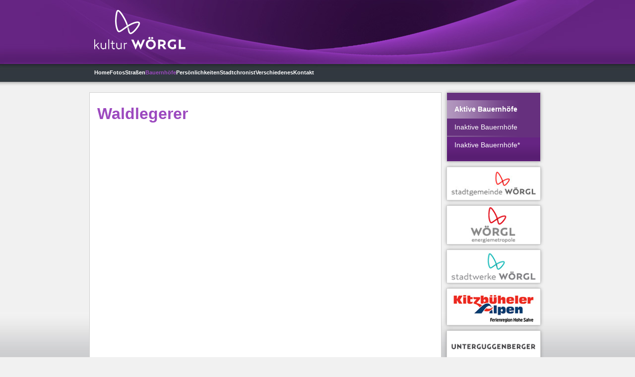

--- FILE ---
content_type: text/html; charset=utf-8
request_url: https://heimat.woergl.at/bauernhoefe/aktive-bauernhoefe/waldlegerer
body_size: 12271
content:
<!DOCTYPE html>
<html lang="de-de" dir="ltr">
    <head>
        <meta name="viewport" content="width=device-width, initial-scale=1">
        <link rel="icon" href="/images/favicon-2023.png" sizes="any">
                <link rel="apple-touch-icon" href="/templates/yootheme/packages/theme-joomla/assets/images/apple-touch-icon.png">
        <meta charset="utf-8">
	<meta name="author" content="franz">
	<meta name="generator" content="Joomla! - Open Source Content Management">
	<title>Waldlegerer – Heimat Wörgl</title>
	<link href="/media/system/css/joomla-fontawesome.min.css?ver=4.4.9" rel="preload" as="style" onload="this.onload=null;this.rel='stylesheet'">
	<link href="/favicon.ico" rel="icon" type="image/vnd.microsoft.icon">
<link href="/media/vendor/joomla-custom-elements/css/joomla-alert.min.css?0.2.0" rel="stylesheet" />
	<link href="/templates/yootheme/css/theme.11.css?1727863599" rel="stylesheet" />
	<link href="/templates/yootheme/css/custom.css?4.4.9" rel="stylesheet" />
<script type="application/json" class="joomla-script-options new">{"joomla.jtext":{"ERROR":"Fehler","MESSAGE":"Nachricht","NOTICE":"Hinweis","WARNING":"Warnung","JCLOSE":"Schlie\u00dfen","JOK":"OK","JOPEN":"\u00d6ffnen"},"system.paths":{"root":"","rootFull":"https:\/\/heimat.woergl.at\/","base":"","baseFull":"https:\/\/heimat.woergl.at\/"},"csrf.token":"4d502f9c930dbed1313c679bd9c5c3eb"}</script>
	<script src="/media/system/js/core.min.js?576eb51da909dcf692c98643faa6fc89629ead18"></script>
	<script src="/media/system/js/messages-es5.min.js?44e3f60beada646706be6569e75b36f7cf293bf9" nomodule defer></script>
	<script src="/media/system/js/messages.min.js?7425e8d1cb9e4f061d5e30271d6d99b085344117" type="module"></script>
	<script src="/media/com_widgetkit/js/maps.js" defer></script>
	<script src="/templates/yootheme/packages/theme-analytics/app/analytics.min.js?4.4.9" defer></script>
	<script src="/templates/yootheme/vendor/assets/uikit/dist/js/uikit.min.js?4.4.9"></script>
	<script src="/templates/yootheme/vendor/assets/uikit/dist/js/uikit-icons-fuse.min.js?4.4.9"></script>
	<script src="/templates/yootheme/js/theme.js?4.4.9"></script>
	<script>document.addEventListener('DOMContentLoaded', function() {
            Array.prototype.slice.call(document.querySelectorAll('a span[id^="cloak"]')).forEach(function(span) {
                span.innerText = span.textContent;
            });
        });</script>
	<script>window.yootheme ||= {}; var $theme = yootheme.theme = {"i18n":{"close":{"label":"Close"},"totop":{"label":"Back to top"},"marker":{"label":"Open"},"navbarToggleIcon":{"label":"Open menu"},"paginationPrevious":{"label":"Previous page"},"paginationNext":{"label":"Next page"},"searchIcon":{"toggle":"Open Search","submit":"Submit Search"},"slider":{"next":"Next slide","previous":"Previous slide","slideX":"Slide %s","slideLabel":"%s of %s"},"slideshow":{"next":"Next slide","previous":"Previous slide","slideX":"Slide %s","slideLabel":"%s of %s"},"lightboxPanel":{"next":"Next slide","previous":"Previous slide","slideLabel":"%s of %s","close":"Close"}},"google_analytics":"UA-79165918-1","google_analytics_anonymize":"1"};</script>

    </head>
    <body class="">

        <div class="uk-hidden-visually uk-notification uk-notification-top-left uk-width-auto">
            <div class="uk-notification-message">
                <a href="#tm-main">Skip to main content</a>
            </div>
        </div>

                <div class="tm-page-container uk-clearfix">

            
            
        
                


<header class="tm-header-mobile uk-hidden@m">


    
        <div class="uk-navbar-container">

            <div class="uk-container uk-container-expand">
                <nav class="uk-navbar" uk-navbar="{&quot;align&quot;:&quot;left&quot;,&quot;container&quot;:&quot;.tm-header-mobile&quot;,&quot;boundary&quot;:&quot;.tm-header-mobile .uk-navbar-container&quot;}">

                                        <div class="uk-navbar-left">

                                                    <a href="https://heimat.woergl.at/index.php" aria-label="Zurück zur Startseite" class="uk-logo uk-navbar-item">
    <picture>
<source type="image/webp" srcset="/templates/yootheme/cache/d0/logo-kultur-woergl-d0250956.webp 184w" sizes="(min-width: 184px) 184px">
<img alt="Heimat Wörgl" loading="eager" src="/templates/yootheme/cache/96/logo-kultur-woergl-963de319.png" width="184" height="80">
</picture></a>
                        
                        
                    </div>
                    
                    
                                        <div class="uk-navbar-right">

                                                    
                        
                        <a uk-toggle href="#tm-dialog-mobile" class="uk-navbar-toggle">

        
        <div uk-navbar-toggle-icon></div>

        
    </a>

                    </div>
                    
                </nav>
            </div>

        </div>

    



        <div id="tm-dialog-mobile" uk-offcanvas="container: true; overlay: true" mode="slide" flip>
        <div class="uk-offcanvas-bar uk-flex uk-flex-column">

                        <button class="uk-offcanvas-close uk-close-large" type="button" uk-close uk-toggle="cls: uk-close-large; mode: media; media: @s"></button>
            
                        <div class="uk-margin-auto-bottom">
                
<div class="uk-panel" id="module-menu-dialog-mobile">

    
    
<ul class="uk-nav uk-nav-default">
    
	<li class="item-184"><a href="/index.php">Home</a></li>
	<li class="item-101 uk-parent"><a href="/index.php/fotos">Fotos</a>
	<ul class="uk-nav-sub">

		<li class="item-566 uk-parent"><a href="/index.php/fotos/haeuser">Häuser</a>
		<ul>

			<li class="item-913"><a href="/index.php/fotos/haeuser/angeli-haus">Angeli-Haus</a></li>
			<li class="item-914"><a href="/index.php/fotos/haeuser/allgemein-2">Allgemein</a></li>
			<li class="item-917"><a href="/index.php/fotos/haeuser/auhaeusl">Auhäusl</a></li>
			<li class="item-919"><a href="/index.php/fotos/haeuser/binderhaus">Binderhaus</a></li>
			<li class="item-922"><a href="/index.php/fotos/haeuser/buxhoferhaeusl">Buxhoferhäusl</a></li>
			<li class="item-924"><a href="/index.php/fotos/haeuser/dreifaltigkeitshaus">Dreifaltigkeitshaus</a></li>
			<li class="item-928"><a href="/index.php/fotos/haeuser/fischerhaeusl">Fischerhäusl</a></li>
			<li class="item-929"><a href="/index.php/fotos/haeuser/fleischbank">Fleischbank</a></li>
			<li class="item-930"><a href="/index.php/fotos/haeuser/foastn">Foastn</a></li>
			<li class="item-931"><a href="/index.php/fotos/haeuser/folder">Folder</a></li>
			<li class="item-932"><a href="/index.php/fotos/haeuser/fuchs">Fuchs</a></li>
			<li class="item-933"><a href="/index.php/fotos/haeuser/gasteiger">Gasteiger</a></li>
			<li class="item-934"><a href="/index.php/fotos/haeuser/geigerhaeusl">Geigerhäusl</a></li>
			<li class="item-935"><a href="/index.php/fotos/haeuser/gersthaeusl">Gersthäusl</a></li>
			<li class="item-936"><a href="/index.php/fotos/haeuser/gerstner">Gerstner</a></li>
			<li class="item-1040"><a href="/index.php/fotos/haeuser/gwiggner">Gwiggner</a></li>
			<li class="item-1041"><a href="/index.php/fotos/haeuser/kanzleigebaeude">Kanzleigebäude</a></li>
			<li class="item-1042"><a href="/index.php/fotos/haeuser/groemerhaus">Grömerhaus</a></li>
			<li class="item-1139"><a href="/index.php/fotos/haeuser/kalchmueller">Kalchmüller</a></li>
			<li class="item-1140"><a href="/index.php/fotos/haeuser/pfarrkindergarten">Pfarrkindergarten</a></li>
			<li class="item-1141"><a href="/index.php/fotos/haeuser/klocker">Klocker</a></li>
			<li class="item-1142"><a href="/index.php/fotos/haeuser/kohlstatt">Kohlstatt</a></li>
			<li class="item-1143"><a href="/index.php/fotos/haeuser/krumpacherhaus">Krumpacherhaus</a></li>
			<li class="item-1144"><a href="/index.php/fotos/haeuser/lionhardenhaus">Lionhardenhaus</a></li>
			<li class="item-1145"><a href="/index.php/fotos/haeuser/messnerhaus">Messnerhaus</a></li>
			<li class="item-1146"><a href="/index.php/fotos/haeuser/musikschule">Musikschule </a></li>
			<li class="item-1147"><a href="/index.php/fotos/haeuser/perathoner-haus">Perathoner Haus</a></li>
			<li class="item-1148"><a href="/index.php/fotos/haeuser/pfarrhof">Pfarrhof</a></li>
			<li class="item-1149"><a href="/index.php/fotos/haeuser/seisl">Seisl</a></li>
			<li class="item-1150"><a href="/index.php/fotos/haeuser/seniorenheim">Seniorenheim</a></li>
			<li class="item-1151"><a href="/index.php/fotos/haeuser/sordo-mair">Sordo Mair</a></li>
			<li class="item-1152"><a href="/index.php/fotos/haeuser/vereinshaus">Vereinshaus</a></li>
			<li class="item-1153"><a href="/index.php/fotos/haeuser/zingerlehaus">Zingerlehaus</a></li>
			<li class="item-1154"><a href="/index.php/fotos/haeuser/riederhaeusl">Riederhäusl</a></li>
			<li class="item-1155"><a href="/index.php/fotos/haeuser/schlosserhaeusl">Schlosserhäusl</a></li>
			<li class="item-1156"><a href="/index.php/fotos/haeuser/unterbinder">Unterbinder</a></li>
			<li class="item-1157"><a href="/index.php/fotos/haeuser/waschhaus">Waschhaus</a></li>
			<li class="item-1158"><a href="/index.php/fotos/haeuser/weberhaeusl">Weberhäusl</a></li>
			<li class="item-1159"><a href="/index.php/fotos/haeuser/zimmermann">Zimmermann</a></li></ul></li>
		<li class="item-1164 uk-parent"><a href="/index.php/fotos/strassen-woergl">Straßen Wörgl</a>
		<ul>

			<li class="item-1165"><a href="/index.php/fotos/strassen-woergl/andreas-hofer-platz">Andreas Hofer Platz</a></li>
			<li class="item-1166"><a href="/index.php/fotos/strassen-woergl/angather-weg">Angather Weg</a></li>
			<li class="item-1167"><a href="/index.php/fotos/strassen-woergl/fritz-atzl-strasse">Fritz-Atzl-Straße</a></li>
			<li class="item-1168"><a href="/index.php/fotos/strassen-woergl/augasse">Augasse</a></li>
			<li class="item-1169"><a href="/index.php/fotos/strassen-woergl/bahnhofstrasse">Bahnhofstraße</a></li>
			<li class="item-1170"><a href="/index.php/fotos/strassen-woergl/bodensiedlung">Bodensiedlung</a></li>
			<li class="item-1171"><a href="/index.php/fotos/strassen-woergl/brixentaler-strasse">Brixentaler Straße</a></li>
			<li class="item-1172"><a href="/index.php/fotos/strassen-woergl/innsbrucker-strasse">Innsbrucker Straße</a></li>
			<li class="item-1173"><a href="/index.php/fotos/strassen-woergl/kr-martin-pichler-strasse">KR-Martin-Pichler-Straße</a></li>
			<li class="item-1174"><a href="/index.php/fotos/strassen-woergl/kanzler-biener-strasse-2">Kanzler-Biener-Straße</a></li>
			<li class="item-1175"><a href="/index.php/fotos/strassen-woergl/raiffeisenplatz">Raiffeisenplatz</a></li>
			<li class="item-1176"><a href="/index.php/fotos/strassen-woergl/salzburgerstrasse">Salzburgerstraße</a></li>
			<li class="item-1177"><a href="/index.php/fotos/strassen-woergl/salzburger-strasse">Salzburger Straße</a></li>
			<li class="item-1178"><a href="/index.php/fotos/strassen-woergl/josef-speckbacher-strasse">Josef-Speckbacher-Straße</a></li>
			<li class="item-1179"><a href="/index.php/fotos/strassen-woergl/wildschoenauer-strasse">Wildschönauer Straße</a></li>
			<li class="item-1180"><a href="/index.php/fotos/strassen-woergl/strassen-allgemein">Straßen Allgemein</a></li></ul></li>
		<li class="item-767 uk-parent"><a href="/index.php/fotos/gasthaeuser">Gasthäuser</a>
		<ul>

			<li class="item-781"><a href="/index.php/fotos/gasthaeuser/hotel-rest-alte-post">Hotel Restaurant Alte Post</a></li>
			<li class="item-790"><a href="/index.php/fotos/gasthaeuser/aubacherhof">Aubacherhof</a></li>
			<li class="item-770"><a href="/index.php/fotos/gasthaeuser/aufinger">Aufinger</a></li>
			<li class="item-771"><a href="/index.php/fotos/gasthaeuser/bad-eisenstein">Bad Eisenstein</a></li>
			<li class="item-772"><a href="/index.php/fotos/gasthaeuser/bahnhof-hotel">Bahnhof Hotel</a></li>
			<li class="item-918"><a href="/index.php/fotos/gasthaeuser/berghaeusl">Berghäusl</a></li>
			<li class="item-773"><a href="/index.php/fotos/gasthaeuser/gasthaus-binder-s-lounge">Gasthaus Binder's Lounge</a></li>
			<li class="item-774"><a href="/index.php/fotos/gasthaeuser/cafe-central">Cafe Central</a></li>
			<li class="item-775"><a href="/index.php/fotos/gasthaeuser/cafe-fischer">Cafe Fischer</a></li>
			<li class="item-776"><a href="/index.php/fotos/gasthaeuser/gradlanger">Gradlanger</a></li>
			<li class="item-777"><a href="/index.php/fotos/gasthaeuser/grattenbruecke">Grattenbrücke</a></li>
			<li class="item-778"><a href="/index.php/fotos/gasthaeuser/cafe-konditorei-harb">Cafe Konditorei Harb</a></li>
			<li class="item-779"><a href="/index.php/fotos/gasthaeuser/hauserwirt">Hauserwirt</a></li>
			<li class="item-780"><a href="/index.php/fotos/gasthaeuser/hennersberg">Hennersberg</a></li>
			<li class="item-782"><a href="/index.php/fotos/gasthaeuser/gasthof-lamm">Gasthof Lamm</a></li>
			<li class="item-807"><a href="/index.php/fotos/gasthaeuser/cafe-moser">Cafe Moser</a></li>
			<li class="item-783"><a href="/index.php/fotos/gasthaeuser/almgasthof-moeslalm">Almgasthof Möslalm</a></li>
			<li class="item-784"><a href="/index.php/fotos/gasthaeuser/gasthof-neue-post">Gasthof Neue Post</a></li>
			<li class="item-785"><a href="/index.php/fotos/gasthaeuser/gasthof-rose">Gasthof Rose</a></li>
			<li class="item-786"><a href="/index.php/fotos/gasthaeuser/gasthaus-schachtner">Gasthaus Schachtner</a></li>
			<li class="item-787"><a href="/index.php/fotos/gasthaeuser/gasthaus-zum-spitzer">Gasthaus zum Spitzer</a></li>
			<li class="item-788"><a href="/index.php/fotos/gasthaeuser/volland-gasthof-und-fleischhauerei">Volland Gasthof und Fleischhauerei</a></li>
			<li class="item-789"><a href="/index.php/fotos/gasthaeuser/gasthof-wildschoenauer-bahnhof">Gasthof Wildschönauer Bahnhof</a></li>
			<li class="item-791"><a href="/index.php/fotos/gasthaeuser/konditorei-cafe-ausserhofer">Konditorei Cafe Ausserhofer</a></li>
			<li class="item-792"><a href="/index.php/fotos/gasthaeuser/gasthof-cafe-hauser">Gasthof Cafe Hauser</a></li>
			<li class="item-793"><a href="/index.php/fotos/gasthaeuser/alois-keilers-gasthaus">Alois Keilers Gasthaus</a></li>
			<li class="item-794"><a href="/index.php/fotos/gasthaeuser/ibounig-im-magerhaus">Ibounig im Magerhaus</a></li>
			<li class="item-795"><a href="/index.php/fotos/gasthaeuser/gasthof-morandell">Gasthof Morandell</a></li>
			<li class="item-796"><a href="/index.php/fotos/gasthaeuser/gasthaus-pinnersdorf">Gasthaus Pinnersdorf</a></li>
			<li class="item-797"><a href="/index.php/fotos/gasthaeuser/weinhandlung-janes">Weinhandlung Janes</a></li></ul></li>
		<li class="item-808 uk-parent"><a href="/index.php/fotos/hauptbahnhof-woergl">Hauptbahnhof Wörgl</a>
		<ul>

			<li class="item-809"><a href="/index.php/fotos/hauptbahnhof-woergl/johann-kobler">Johann Kobler</a></li></ul></li>
		<li class="item-1023 uk-parent"><a href="/index.php/fotos/industrie-3">Industrie</a>
		<ul>

			<li class="item-1024"><a href="/index.php/fotos/industrie-3/industrie-allgemein">Industrie Allgemein</a></li>
			<li class="item-1026"><a href="/index.php/fotos/industrie-3/cellulose-fabrik">Cellulose Fabrik</a></li>
			<li class="item-1027"><a href="/index.php/fotos/industrie-3/fritz-egger-ges-mbh-co">Fritz Egger Ges.mbH &amp; Co</a></li>
			<li class="item-1028"><a href="/index.php/fotos/industrie-3/egger-luethi">Egger &amp; Lüthi</a></li>
			<li class="item-1029"><a href="/index.php/fotos/industrie-3/kink-werke">Kink Werke</a></li>
			<li class="item-1030"><a href="/index.php/fotos/industrie-3/kraft-werke">Kraft Werke</a></li>
			<li class="item-1032"><a href="/index.php/fotos/industrie-3/perlmooser">Perlmooser</a></li>
			<li class="item-1034"><a href="/index.php/fotos/industrie-3/saullich-werk">Saullich Werk</a></li>
			<li class="item-1037"><a href="/index.php/fotos/industrie-3/strom-und-wasserkraft">Strom und Wasserkraft</a></li>
			<li class="item-1038"><a href="/index.php/fotos/industrie-3/strassenbau">Strassenbau</a></li>
			<li class="item-926"><a href="/index.php/fotos/industrie-3/einoeder-muehle">Einöder Mühle</a></li></ul></li>
		<li class="item-1043 uk-parent"><a href="/index.php/fotos/wirtschaft">Wirtschaft</a>
		<ul>

			<li class="item-1051"><a href="/index.php/fotos/wirtschaft/schuhmode-albertini">Schuhmode Albertini</a></li>
			<li class="item-1052"><a href="/index.php/fotos/wirtschaft/stadtapotheke">Stadtapotheke</a></li>
			<li class="item-1053"><a href="/index.php/fotos/wirtschaft/papier-ascher">Papier Ascher</a></li>
			<li class="item-1054"><a href="/index.php/fotos/wirtschaft/metzgerei-aufinger">Metzgerei Aufinger</a></li>
			<li class="item-1055"><a href="/index.php/fotos/wirtschaft/bed-room">Bed &amp; Room</a></li>
			<li class="item-1056"><a href="/index.php/fotos/wirtschaft/metallbau-lorenz-blattl">Metallbau Lorenz Blattl</a></li>
			<li class="item-1057"><a href="/index.php/fotos/wirtschaft/genossenschaftsbrauerei">Genossenschaftsbrauerei</a></li>
			<li class="item-1058"><a href="/index.php/fotos/wirtschaft/central-apotheke">Central Apotheke</a></li>
			<li class="item-1059"><a href="/index.php/fotos/wirtschaft/coradello">Coradello</a></li>
			<li class="item-1060"><a href="/index.php/fotos/wirtschaft/danek">Danek</a></li>
			<li class="item-1061"><a href="/index.php/fotos/wirtschaft/dessl">Dessl</a></li>
			<li class="item-1062"><a href="/index.php/fotos/wirtschaft/baeckerei-eder-2">Bäckerei Eder</a></li>
			<li class="item-1063"><a href="/index.php/fotos/wirtschaft/egger">Egger</a></li>
			<li class="item-1064"><a href="/index.php/fotos/wirtschaft/drogerie-egger">Drogerie Egger</a></li>
			<li class="item-927"><a href="/index.php/fotos/wirtschaft/fabiankovits">Fabiankovits</a></li>
			<li class="item-1065"><a href="/index.php/fotos/wirtschaft/feichtinger">Feichtinger</a></li>
			<li class="item-1066"><a href="/index.php/fotos/wirtschaft/fischer">Fischer</a></li>
			<li class="item-1067"><a href="/index.php/fotos/wirtschaft/fleischhauer">Fleischhauer</a></li>
			<li class="item-1068"><a href="/index.php/fotos/wirtschaft/friseur-folder">Friseur Folder</a></li>
			<li class="item-1069"><a href="/index.php/fotos/wirtschaft/fritsche">Fritsche</a></li>
			<li class="item-1070"><a href="/index.php/fotos/wirtschaft/kaspar-fuchs">Kaspar Fuchs</a></li>
			<li class="item-1071"><a href="/index.php/fotos/wirtschaft/gasteiger-2">Gasteiger</a></li>
			<li class="item-937"><a href="/index.php/fotos/wirtschaft/johann-gollner-modewaren">Johann Gollner Modewaren</a></li>
			<li class="item-938"><a href="/index.php/fotos/wirtschaft/gollner-sepp">Gollner Sepp</a></li>
			<li class="item-939"><a href="/index.php/fotos/wirtschaft/kaufhaus-gottlieb">Kaufhaus Gottlieb</a></li>
			<li class="item-1072"><a href="/index.php/fotos/wirtschaft/graus">Graus</a></li>
			<li class="item-940"><a href="/index.php/fotos/wirtschaft/lederwaren-grimm">Lederwaren Grimm</a></li>
			<li class="item-1073"><a href="/index.php/fotos/wirtschaft/gruber">Gruber</a></li>
			<li class="item-1074"><a href="/index.php/fotos/wirtschaft/photograph-haselberger">Photograph Haselberger</a></li>
			<li class="item-1075"><a href="/index.php/fotos/wirtschaft/hollandblumen-mark">Hollandblumen Mark</a></li>
			<li class="item-1076"><a href="/index.php/fotos/wirtschaft/horngacher-orthopaedie-schuhtechnik">Horngacher Orthopädie &amp; Schuhtechnik</a></li>
			<li class="item-1077"><a href="/index.php/fotos/wirtschaft/huber-anton">Huber Anton</a></li>
			<li class="item-1079"><a href="/index.php/fotos/wirtschaft/hans-hutterer">Hans Hutterer</a></li>
			<li class="item-1080"><a href="/index.php/fotos/wirtschaft/innschifffahrt-ueberfuhr">Innschifffahrt - Überfuhr</a></li>
			<li class="item-1081"><a href="/index.php/fotos/wirtschaft/janes">Janes</a></li>
			<li class="item-1082"><a href="/index.php/fotos/wirtschaft/kainer-michael">Kainer Michael</a></li>
			<li class="item-1083"><a href="/index.php/fotos/wirtschaft/stadtkino-woergl">Stadtkino Wörgl</a></li>
			<li class="item-1084"><a href="/index.php/fotos/wirtschaft/kirschl">Kirschl</a></li>
			<li class="item-1085"><a href="/index.php/fotos/wirtschaft/koller-schuhe">Koller - Schuhe</a></li>
			<li class="item-1086"><a href="/index.php/fotos/wirtschaft/komma-veranstaltungszentrum">Komma Veranstaltungszentrum</a></li>
			<li class="item-1088"><a href="/index.php/fotos/wirtschaft/krimbacher">Krimbacher</a></li>
			<li class="item-1089"><a href="/index.php/fotos/wirtschaft/kroell-saegewerk">Kröll-Sägewerk</a></li>
			<li class="item-1090"><a href="/index.php/fotos/wirtschaft/kupferschmiedhaus">Kupferschmiedhaus</a></li>
			<li class="item-1091"><a href="/index.php/fotos/wirtschaft/ladstaetter">Ladstätter</a></li>
			<li class="item-1092"><a href="/index.php/fotos/wirtschaft/josef-leithner-s">Josef Leithner's</a></li>
			<li class="item-1093"><a href="/index.php/fotos/wirtschaft/lindenbauer">Lindenbauer</a></li>
			<li class="item-1094"><a href="/index.php/fotos/wirtschaft/loinger">Loinger</a></li>
			<li class="item-1095"><a href="/index.php/fotos/wirtschaft/mager">Mager</a></li>
			<li class="item-1096"><a href="/index.php/fotos/wirtschaft/marktgemeindeamt">Marktgemeindeamt</a></li>
			<li class="item-1098"><a href="/index.php/fotos/wirtschaft/mayr">Mayr</a></li>
			<li class="item-1099"><a href="/index.php/fotos/wirtschaft/mehr">Mehr</a></li>
			<li class="item-1100"><a href="/index.php/fotos/wirtschaft/meinl">Meinl</a></li>
			<li class="item-1101"><a href="/index.php/fotos/wirtschaft/mitterer">Mitterer</a></li>
			<li class="item-1102"><a href="/index.php/fotos/wirtschaft/molkerei">Molkerei</a></li>
			<li class="item-1103"><a href="/index.php/fotos/wirtschaft/morandell-alois">Morandell Alois</a></li>
			<li class="item-1104"><a href="/index.php/fotos/wirtschaft/neumayer-stoffe">Neumayer Stoffe</a></li>
			<li class="item-1105"><a href="/index.php/fotos/wirtschaft/neuner">Neuner</a></li>
			<li class="item-1106"><a href="/index.php/fotos/wirtschaft/obrist">Obrist</a></li>
			<li class="item-1107"><a href="/index.php/fotos/wirtschaft/osl">Osl</a></li>
			<li class="item-1108"><a href="/index.php/fotos/wirtschaft/post">Post</a></li>
			<li class="item-1109"><a href="/index.php/fotos/wirtschaft/raiffeisenkasse">Raiffeisenkasse</a></li>
			<li class="item-1110"><a href="/index.php/fotos/wirtschaft/schwingshackl-konrad">Schwingshackl Konrad</a></li>
			<li class="item-1111"><a href="/index.php/fotos/wirtschaft/rainer-josef">Rainer Josef</a></li>
			<li class="item-1112"><a href="/index.php/fotos/wirtschaft/riedel">Riedel</a></li>
			<li class="item-1113"><a href="/index.php/fotos/wirtschaft/riedhart-s">Riedhart's</a></li>
			<li class="item-1114"><a href="/index.php/fotos/wirtschaft/riedmann">Riedmann</a></li>
			<li class="item-1115"><a href="/index.php/fotos/wirtschaft/rissbacher">Rißbacher</a></li>
			<li class="item-1116"><a href="/index.php/fotos/wirtschaft/sammer">Sammer</a></li>
			<li class="item-1117"><a href="/index.php/fotos/wirtschaft/sausgruber">Sausgruber</a></li>
			<li class="item-1118"><a href="/index.php/fotos/wirtschaft/scheffold">Scheffold </a></li>
			<li class="item-1119"><a href="/index.php/fotos/wirtschaft/schloegl">Schlögl</a></li>
			<li class="item-1120"><a href="/index.php/fotos/wirtschaft/schneck">Schneck</a></li>
			<li class="item-818"><a href="/index.php/fotos/wirtschaft/gebrueder-winner">Gebrüder Winner</a></li>
			<li class="item-1121"><a href="/index.php/fotos/wirtschaft/sparer">Sparer</a></li>
			<li class="item-1122"><a href="/index.php/fotos/wirtschaft/steinadler">Steinadler</a></li>
			<li class="item-921"><a href="/index.php/fotos/wirtschaft/bruggenschmied">Bruggenschmied</a></li>
			<li class="item-1123"><a href="/index.php/fotos/wirtschaft/untermuellner">Untermüllner</a></li>
			<li class="item-1124"><a href="/index.php/fotos/wirtschaft/foto-ascher">Foto Ascher</a></li>
			<li class="item-1125"><a href="/index.php/fotos/wirtschaft/stelzhammer">Stelzhammer</a></li>
			<li class="item-1126"><a href="/index.php/fotos/wirtschaft/strobl">Strobl</a></li>
			<li class="item-1127"><a href="/index.php/fotos/wirtschaft/supermarkt">Supermarkt</a></li>
			<li class="item-1128"><a href="/index.php/fotos/wirtschaft/toman">Toman</a></li>
			<li class="item-1129"><a href="/index.php/fotos/wirtschaft/unterguggenberger">Unterguggenberger</a></li>
			<li class="item-1130"><a href="/index.php/fotos/wirtschaft/wastl">Wastl</a></li>
			<li class="item-1131"><a href="/index.php/fotos/wirtschaft/unterland">Unterland</a></li>
			<li class="item-1132"><a href="/index.php/fotos/wirtschaft/winner-karl">Winner Karl</a></li>
			<li class="item-1133"><a href="/index.php/fotos/wirtschaft/zangerl">Zangerl</a></li>
			<li class="item-1134"><a href="/index.php/fotos/wirtschaft/zoczek">Zoczek</a></li>
			<li class="item-1135"><a href="/index.php/fotos/wirtschaft/zoo-treff">Zoo-Treff</a></li>
			<li class="item-1136"><a href="/index.php/fotos/wirtschaft/city-center">City Center</a></li></ul></li>
		<li class="item-589"><a href="/index.php/fotos/postkarten">Postkarten</a></li>
		<li class="item-587"><a href="/index.php/fotos/markterhebung-1911">Markterhebung 1911</a></li>
		<li class="item-588"><a href="/index.php/fotos/stadterhebung-1951">Stadterhebung 1951</a></li>
		<li class="item-598"><a href="/index.php/fotos/fotos-pfarre">Fotos Pfarre</a></li>
		<li class="item-584 uk-parent"><a href="/index.php/fotos/krieg">Krieg</a>
		<ul>

			<li class="item-1183"><a href="/index.php/fotos/krieg/die-schlacht-von-1809-in-woergl">Die Schlacht von 1809 in Wörgl</a></li>
			<li class="item-1184"><a href="/index.php/fotos/krieg/1-weltkrieg">1. Weltkrieg</a></li>
			<li class="item-1185"><a href="/index.php/fotos/krieg/2-weltkrieg">2. Weltkrieg</a></li></ul></li>
		<li class="item-1182"><a href="/index.php/fotos/suwa">Partnerstadt Suwa</a></li>
		<li class="item-586"><a href="/index.php/fotos/denkmaeler">Denkmäler</a></li>
		<li class="item-585"><a href="/index.php/fotos/gestern-heute">Gestern - Heute</a></li>
		<li class="item-590"><a href="/index.php/fotos/schwimmbaeder">Schwimmbäder</a></li>
		<li class="item-582"><a href="/index.php/fotos/hochwasser">Hochwasser</a></li>
		<li class="item-161"><a href="/index.php/fotos/heute">Heute</a></li>
		<li class="item-567"><a href="/index.php/fotos/allgemein">Allgemein</a></li></ul></li>
	<li class="item-163 uk-parent"><a href="/index.php/strassen">Straßen</a>
	<ul class="uk-nav-sub">

		<li class="item-368"><a href="/index.php/strassen/a-z">A - Z</a></li>
		<li class="item-165"><a href="/index.php/strassen/ton-gwiggner">Tonaufnahmen Gwiggner</a></li></ul></li>
	<li class="item-166 uk-active uk-parent"><a href="/index.php/bauernhoefe">Bauernhöfe</a>
	<ul class="uk-nav-sub">

		<li class="item-512 uk-active uk-parent"><a href="/index.php/bauernhoefe/aktive-bauernhoefe">Aktive Bauernhöfe</a>
		<ul>

			<li class="item-831"><a href="/index.php/bauernhoefe/aktive-bauernhoefe/bassgeiger">Bassgeiger</a></li>
			<li class="item-832"><a href="/index.php/bauernhoefe/aktive-bauernhoefe/doaglbauer">Doaglbauer</a></li>
			<li class="item-833"><a href="/index.php/bauernhoefe/aktive-bauernhoefe/goglbauer">Goglbauer</a></li>
			<li class="item-834"><a href="/index.php/bauernhoefe/aktive-bauernhoefe/hammerschmiedbauer">Hammerschmiedbauer</a></li>
			<li class="item-835"><a href="/index.php/bauernhoefe/aktive-bauernhoefe/hintnerbauer">Hintnerbauer</a></li>
			<li class="item-836"><a href="/index.php/bauernhoefe/aktive-bauernhoefe/hoelzlbauer">Hölzlbauer</a></li>
			<li class="item-837"><a href="/index.php/bauernhoefe/aktive-bauernhoefe/kanzler-biener-strasse">Kanzler-Biener-Straße</a></li>
			<li class="item-838"><a href="/index.php/bauernhoefe/aktive-bauernhoefe/karglbauer-spiegl">Karglbauer - Spiegl</a></li>
			<li class="item-839"><a href="/index.php/bauernhoefe/aktive-bauernhoefe/krapfbauer">Krapfbauer</a></li>
			<li class="item-840"><a href="/index.php/bauernhoefe/aktive-bauernhoefe/maurergut">Maurergut</a></li>
			<li class="item-886"><a href="/index.php/bauernhoefe/aktive-bauernhoefe/petererhof">Petererhof</a></li>
			<li class="item-841"><a href="/index.php/bauernhoefe/aktive-bauernhoefe/pfaffenberg">Pfaffenberg</a></li>
			<li class="item-842"><a href="/index.php/bauernhoefe/aktive-bauernhoefe/pinnersdorf">Pinnersdorf</a></li>
			<li class="item-843"><a href="/index.php/bauernhoefe/aktive-bauernhoefe/rainerbauer">Rainerbauer</a></li>
			<li class="item-844"><a href="/index.php/bauernhoefe/aktive-bauernhoefe/riederhof">Riederhof</a></li>
			<li class="item-845"><a href="/index.php/bauernhoefe/aktive-bauernhoefe/schachtner-graus">Schachtner-Graus</a></li>
			<li class="item-846"><a href="/index.php/bauernhoefe/aktive-bauernhoefe/schopperbauer">Schopperbauer</a></li>
			<li class="item-847"><a href="/index.php/bauernhoefe/aktive-bauernhoefe/schusterbauer">Schusterbauer</a></li>
			<li class="item-848"><a href="/index.php/bauernhoefe/aktive-bauernhoefe/schwoicherbauer">Schwoicherbauer</a></li>
			<li class="item-849"><a href="/index.php/bauernhoefe/aktive-bauernhoefe/tanzlhof">Tanzlhof</a></li>
			<li class="item-850"><a href="/index.php/bauernhoefe/aktive-bauernhoefe/untere-muehle">Untere Mühle</a></li>
			<li class="item-851"><a href="/index.php/bauernhoefe/aktive-bauernhoefe/unterkrumbacher">Unterkrumbacher</a></li>
			<li class="item-852"><a href="/index.php/bauernhoefe/aktive-bauernhoefe/vorderleit-schattleit">Vorderleit-Schattleit</a></li>
			<li class="item-853"><a href="/index.php/bauernhoefe/aktive-bauernhoefe/vorhausbauer">Vorhausbauer</a></li>
			<li class="item-854"><a href="/index.php/bauernhoefe/aktive-bauernhoefe/wallerbauer">Wallerbauer</a></li>
			<li class="item-910"><a href="/index.php/bauernhoefe/aktive-bauernhoefe/schweinau">Schweinau</a></li>
			<li class="item-941"><a href="/index.php/bauernhoefe/aktive-bauernhoefe/ainberger">Ainberger</a></li>
			<li class="item-943"><a href="/index.php/bauernhoefe/aktive-bauernhoefe/bartl">Bartl</a></li>
			<li class="item-946"><a href="/index.php/bauernhoefe/aktive-bauernhoefe/fischergut">Fischergut</a></li>
			<li class="item-947"><a href="/index.php/bauernhoefe/aktive-bauernhoefe/fischler">Fischler</a></li>
			<li class="item-948"><a href="/index.php/bauernhoefe/aktive-bauernhoefe/flucking">Flucking</a></li>
			<li class="item-949"><a href="/index.php/bauernhoefe/aktive-bauernhoefe/fohringerhof">Fohringerhof</a></li>
			<li class="item-950"><a href="/index.php/bauernhoefe/aktive-bauernhoefe/friedlgut">Friedlgut</a></li>
			<li class="item-951"><a href="/index.php/bauernhoefe/aktive-bauernhoefe/grilln">Grilln</a></li>
			<li class="item-952"><a href="/index.php/bauernhoefe/aktive-bauernhoefe/grueb">Grueb</a></li>
			<li class="item-953"><a href="/index.php/bauernhoefe/aktive-bauernhoefe/hansling">Hansling</a></li>
			<li class="item-954"><a href="/index.php/bauernhoefe/aktive-bauernhoefe/hennersberg-2">Hennersberg</a></li>
			<li class="item-955"><a href="/index.php/bauernhoefe/aktive-bauernhoefe/hinterleit">Hinterleit</a></li>
			<li class="item-956"><a href="/index.php/bauernhoefe/aktive-bauernhoefe/kapserbauer">Kapserbauer</a></li>
			<li class="item-957"><a href="/index.php/bauernhoefe/aktive-bauernhoefe/kapser-altes-vorhaus">Kapser Altes Vorhaus</a></li>
			<li class="item-958"><a href="/index.php/bauernhoefe/aktive-bauernhoefe/koch">Koch</a></li>
			<li class="item-959"><a href="/index.php/bauernhoefe/aktive-bauernhoefe/larch">Larch</a></li>
			<li class="item-960"><a href="/index.php/bauernhoefe/aktive-bauernhoefe/lechner">Lechner</a></li>
			<li class="item-961"><a href="/index.php/bauernhoefe/aktive-bauernhoefe/maurer-im-winkl">Maurer im Winkl</a></li>
			<li class="item-962"><a href="/index.php/bauernhoefe/aktive-bauernhoefe/michlbauer">Michlbauer</a></li>
			<li class="item-963"><a href="/index.php/bauernhoefe/aktive-bauernhoefe/moesl">Mösl</a></li>
			<li class="item-964"><a href="/index.php/bauernhoefe/aktive-bauernhoefe/oberkrumbacher">Oberkrumbacher</a></li>
			<li class="item-965"><a href="/index.php/bauernhoefe/aktive-bauernhoefe/payr-zu-haus">Payr zu Haus</a></li>
			<li class="item-966"><a href="/index.php/bauernhoefe/aktive-bauernhoefe/payrbauer-zu-winkl">Payrbauer zu Winkl</a></li>
			<li class="item-967"><a href="/index.php/bauernhoefe/aktive-bauernhoefe/pracher">Pracher</a></li>
			<li class="item-968"><a href="/index.php/bauernhoefe/aktive-bauernhoefe/pranzenbauer">Pranzenbauer</a></li>
			<li class="item-969"><a href="/index.php/bauernhoefe/aktive-bauernhoefe/putz">Putz</a></li>
			<li class="item-970"><a href="/index.php/bauernhoefe/aktive-bauernhoefe/ramgut">Ramgut</a></li>
			<li class="item-971"><a href="/index.php/bauernhoefe/aktive-bauernhoefe/ringler">Ringler</a></li>
			<li class="item-972"><a href="/index.php/bauernhoefe/aktive-bauernhoefe/saliterer">Saliterer</a></li>
			<li class="item-973"><a href="/index.php/bauernhoefe/aktive-bauernhoefe/schadlgut">Schadlgut</a></li>
			<li class="item-975"><a href="/index.php/bauernhoefe/aktive-bauernhoefe/stoegergut">Stögergut</a></li>
			<li class="item-976"><a href="/index.php/bauernhoefe/aktive-bauernhoefe/stoffen">Stoffen</a></li>
			<li class="item-977"><a href="/index.php/bauernhoefe/aktive-bauernhoefe/stummerbauer">Stummerbauer</a></li>
			<li class="item-978"><a href="/index.php/bauernhoefe/aktive-bauernhoefe/tischler">Tischler</a></li>
			<li class="item-979"><a href="/index.php/bauernhoefe/aktive-bauernhoefe/trauboeck">Trauböck</a></li>
			<li class="item-980"><a href="/index.php/bauernhoefe/aktive-bauernhoefe/veitling">Veitling</a></li>
			<li class="item-981"><a href="/index.php/bauernhoefe/aktive-bauernhoefe/wachengut">Wachengut</a></li>
			<li class="item-982"><a href="/index.php/bauernhoefe/aktive-bauernhoefe/zehenthof">Zehenthof</a></li>
			<li class="item-985"><a href="/index.php/bauernhoefe/aktive-bauernhoefe/boar">Boar</a></li>
			<li class="item-986"><a href="/index.php/bauernhoefe/aktive-bauernhoefe/gratl">Gratl</a></li>
			<li class="item-989"><a href="/index.php/bauernhoefe/aktive-bauernhoefe/payr-glattgut">Payr Glattgut</a></li>
			<li class="item-990"><a href="/index.php/bauernhoefe/aktive-bauernhoefe/rainer-zuhaus">Rainer Zuhaus</a></li>
			<li class="item-991"><a href="/index.php/bauernhoefe/aktive-bauernhoefe/seehof">Seehof</a></li>
			<li class="item-992 uk-active"><a href="/index.php/bauernhoefe/aktive-bauernhoefe/waldlegerer">Waldlegerer</a></li>
			<li class="item-993"><a href="/index.php/bauernhoefe/aktive-bauernhoefe/weber">Weber</a></li>
			<li class="item-1018"><a href="/index.php/bauernhoefe/aktive-bauernhoefe/stanglgut-2">Stanglgut</a></li></ul></li>
		<li class="item-514"><a href="/index.php/bauernhoefe/inaktive-bauernhoefe">Inaktive Bauernhöfe </a></li>
		<li class="item-903 uk-parent"><a href="/index.php/bauernhoefe/inaktive-bauernhoefe-2">Inaktive Bauernhöfe*</a>
		<ul>

			<li class="item-904"><a href="/index.php/bauernhoefe/inaktive-bauernhoefe-2/adamweber">Adamweber</a></li>
			<li class="item-905"><a href="/index.php/bauernhoefe/inaktive-bauernhoefe-2/blasingbauer">Blasingbauer</a></li>
			<li class="item-906"><a href="/index.php/bauernhoefe/inaktive-bauernhoefe-2/astner-stall">Astner Stall</a></li>
			<li class="item-994"><a href="/index.php/bauernhoefe/inaktive-bauernhoefe-2/berger-2">Berger</a></li>
			<li class="item-995"><a href="/index.php/bauernhoefe/inaktive-bauernhoefe-2/baslergut">Baslergut</a></li>
			<li class="item-996"><a href="/index.php/bauernhoefe/inaktive-bauernhoefe-2/dallnbauer">Dallnbauer</a></li>
			<li class="item-997"><a href="/index.php/bauernhoefe/inaktive-bauernhoefe-2/demml">Demml</a></li>
			<li class="item-998"><a href="/index.php/bauernhoefe/inaktive-bauernhoefe-2/felberer">Felberer</a></li>
			<li class="item-999"><a href="/index.php/bauernhoefe/inaktive-bauernhoefe-2/untermetzger">Untermetzger</a></li>
			<li class="item-1000"><a href="/index.php/bauernhoefe/inaktive-bauernhoefe-2/klockerhaeusl">Klockerhäusl</a></li>
			<li class="item-1001"><a href="/index.php/bauernhoefe/inaktive-bauernhoefe-2/desslgut">Deßlgut</a></li>
			<li class="item-1002"><a href="/index.php/bauernhoefe/inaktive-bauernhoefe-2/eiting">Eiting</a></li>
			<li class="item-1003"><a href="/index.php/bauernhoefe/inaktive-bauernhoefe-2/lamm-stolzengut">Lamm - Stolzengut</a></li>
			<li class="item-1004"><a href="/index.php/bauernhoefe/inaktive-bauernhoefe-2/mang">Mang</a></li>
			<li class="item-1005"><a href="/index.php/bauernhoefe/inaktive-bauernhoefe-2/obere-muehle">Obere Mühle</a></li>
			<li class="item-1006"><a href="/index.php/bauernhoefe/inaktive-bauernhoefe-2/obersoecking">Obersöcking</a></li>
			<li class="item-1007"><a href="/index.php/bauernhoefe/inaktive-bauernhoefe-2/payr-im-dorf">Payr im Dorf</a></li>
			<li class="item-1008"><a href="/index.php/bauernhoefe/inaktive-bauernhoefe-2/payrgut-peterer">Payrgut-Peterer</a></li>
			<li class="item-1010"><a href="/index.php/bauernhoefe/inaktive-bauernhoefe-2/rechtal">Rechtal</a></li>
			<li class="item-1011"><a href="/index.php/bauernhoefe/inaktive-bauernhoefe-2/riedhart">Riedhart</a></li>
			<li class="item-1012"><a href="/index.php/bauernhoefe/inaktive-bauernhoefe-2/schermer">Schermer</a></li>
			<li class="item-1013"><a href="/index.php/bauernhoefe/inaktive-bauernhoefe-2/schmalzergut">Schmalzergut</a></li>
			<li class="item-1014"><a href="/index.php/bauernhoefe/inaktive-bauernhoefe-2/schneidergut-magerbaeck">Schneidergut - Magerbäck</a></li>
			<li class="item-1015"><a href="/index.php/bauernhoefe/inaktive-bauernhoefe-2/schneiderlehen-lederergut">Schneiderlehen - Lederergut</a></li>
			<li class="item-1016"><a href="/index.php/bauernhoefe/inaktive-bauernhoefe-2/schwarzenberger">Schwarzenberger</a></li>
			<li class="item-1017"><a href="/index.php/bauernhoefe/inaktive-bauernhoefe-2/seizenlehen-fritsche">Seizenlehen - Fritsche</a></li>
			<li class="item-1019"><a href="/index.php/bauernhoefe/inaktive-bauernhoefe-2/wagner">Wagner</a></li>
			<li class="item-1020"><a href="/index.php/bauernhoefe/inaktive-bauernhoefe-2/weberbauern-heiligenhaus">Weberbauern - Heiligenhaus</a></li>
			<li class="item-1021"><a href="/index.php/bauernhoefe/inaktive-bauernhoefe-2/allgemeine-bauernhoefe-2">Allgemeine Bauernhöfe</a></li>
			<li class="item-1022"><a href="/index.php/bauernhoefe/inaktive-bauernhoefe-2/wildengarten">Wildengarten</a></li></ul></li></ul></li>
	<li class="item-167 uk-parent"><a href="/index.php/persoenlichkeiten">Persönlichkeiten</a>
	<ul class="uk-nav-sub">

		<li class="item-515"><a href="/index.php/persoenlichkeiten/dorfvorsteher">Dorfvorsteher</a></li>
		<li class="item-168 uk-parent"><a href="/index.php/persoenlichkeiten/buergermeister">Bürgermeister</a>
		<ul>

			<li class="item-530"><a href="/index.php/persoenlichkeiten/buergermeister/josef-steinbacher">Josef Steinbacher</a></li>
			<li class="item-531"><a href="/index.php/persoenlichkeiten/buergermeister/franz-hoerhager">Franz Hörhager</a></li>
			<li class="item-532"><a href="/index.php/persoenlichkeiten/buergermeister/josef-loinger">Josef Loinger</a></li>
			<li class="item-533"><a href="/index.php/persoenlichkeiten/buergermeister/dr-anton-von-avazini">Dr. Anton von Avanzini</a></li>
			<li class="item-539"><a href="/index.php/persoenlichkeiten/buergermeister/josef-gollner">Josef Gollner</a></li>
			<li class="item-540"><a href="/index.php/persoenlichkeiten/buergermeister/michael-unterguggenberger">Michael Unterguggenberger</a></li>
			<li class="item-541"><a href="/index.php/persoenlichkeiten/buergermeister/martin-pichler">Martin Pichler</a></li>
			<li class="item-542"><a href="/index.php/persoenlichkeiten/buergermeister/josef-gollner-2">Josef Gollner 2</a></li>
			<li class="item-543"><a href="/index.php/persoenlichkeiten/buergermeister/johann-gschoepf">Johann Gschöpf</a></li>
			<li class="item-544"><a href="/index.php/persoenlichkeiten/buergermeister/martin-pichler-2">Martin Pichler 2</a></li>
			<li class="item-545"><a href="/index.php/persoenlichkeiten/buergermeister/martin-pichler-3">Martin Pichler 3</a></li>
			<li class="item-546"><a href="/index.php/persoenlichkeiten/buergermeister/johann-astl">Johann Astl</a></li>
			<li class="item-547"><a href="/index.php/persoenlichkeiten/buergermeister/kr-dipl-ing-ferdinand-mayr">KR Dipl.-Ing. Ferdinand Mayr</a></li>
			<li class="item-548"><a href="/index.php/persoenlichkeiten/buergermeister/rupert-hagleitner">Rupert Hagleitner</a></li>
			<li class="item-549"><a href="/index.php/persoenlichkeiten/buergermeister/herbert-strobl">Herbert Strobl</a></li>
			<li class="item-550"><a href="/index.php/persoenlichkeiten/buergermeister/fritz-atzl">Fritz Atzl</a></li>
			<li class="item-551"><a href="/index.php/persoenlichkeiten/buergermeister/arno-abler-mba-cmc">Arno Abler MBA CMC</a></li>
			<li class="item-552"><a href="/index.php/persoenlichkeiten/buergermeister/hedwig-wechner">Hedwig Wechner</a></li>
			<li class="item-1181"><a href="/index.php/persoenlichkeiten/buergermeister/michael-riedhart">Michael Riedhart</a></li></ul></li>
		<li class="item-721 uk-parent"><a href="/index.php/persoenlichkeiten/pfarrer">Pfarrer</a>
		<ul>

			<li class="item-722"><a href="/index.php/persoenlichkeiten/pfarrer/josef-wuerfl">Josef Würfl</a></li>
			<li class="item-723"><a href="/index.php/persoenlichkeiten/pfarrer/jakob-margreiter">Jakob Margreiter</a></li>
			<li class="item-724"><a href="/index.php/persoenlichkeiten/pfarrer/josef-prosser">Josef Prosser</a></li>
			<li class="item-725"><a href="/index.php/persoenlichkeiten/pfarrer/josef-niedermoser">Josef Niedermoser</a></li>
			<li class="item-726"><a href="/index.php/persoenlichkeiten/pfarrer/matthias-riedlsperger">Matthias Riedlsperger</a></li>
			<li class="item-727"><a href="/index.php/persoenlichkeiten/pfarrer/bruno-regner">Bruno Regner</a></li>
			<li class="item-728"><a href="/index.php/persoenlichkeiten/pfarrer/jakob-mayr">Jakob Mayr</a></li>
			<li class="item-729"><a href="/index.php/persoenlichkeiten/pfarrer/johann-tranninger">Johann Tranninger</a></li>
			<li class="item-730"><a href="/index.php/persoenlichkeiten/pfarrer/josef-viehhauser">Josef Viehhauser</a></li>
			<li class="item-731"><a href="/index.php/persoenlichkeiten/pfarrer/erich-jell">Erich Jell</a></li>
			<li class="item-732"><a href="/index.php/persoenlichkeiten/pfarrer/theo-mairhofer">Theo Mairhofer</a></li>
			<li class="item-733"><a href="/index.php/persoenlichkeiten/pfarrer/christian-hauser">Christian Hauser</a></li></ul></li>
		<li class="item-180"><a href="/index.php/persoenlichkeiten/pfarre-personen">Pfarre Personen</a></li>
		<li class="item-169 uk-parent"><a href="/index.php/persoenlichkeiten/kunst">Kunst</a>
		<ul>

			<li class="item-855"><a href="/index.php/persoenlichkeiten/kunst/gruber-hans-peter">Gruber Hans-Peter</a></li>
			<li class="item-856"><a href="/index.php/persoenlichkeiten/kunst/loner-manfred">Loner Manfred</a></li>
			<li class="item-857"><a href="/index.php/persoenlichkeiten/kunst/ascher-helmuth">Ascher Helmuth</a></li>
			<li class="item-858"><a href="/index.php/persoenlichkeiten/kunst/fischer-eva-maria">Fischer Eva-Maria</a></li>
			<li class="item-859"><a href="/index.php/persoenlichkeiten/kunst/astl-karin">Astl Karin</a></li>
			<li class="item-860"><a href="/index.php/persoenlichkeiten/kunst/meissl-walter-mag-phil">Meissl Walter mag. phil.</a></li>
			<li class="item-861"><a href="/index.php/persoenlichkeiten/kunst/obernauer-margret">Obernauer Margret</a></li>
			<li class="item-862"><a href="/index.php/persoenlichkeiten/kunst/seisl-johann">Seisl Johann</a></li>
			<li class="item-863"><a href="/index.php/persoenlichkeiten/kunst/deiser-wendelin">Deiser Wendelin</a></li>
			<li class="item-865"><a href="/index.php/persoenlichkeiten/kunst/buelacher-eugen">Buelacher Eugen</a></li>
			<li class="item-866"><a href="/index.php/persoenlichkeiten/kunst/prof-franz-paul-schunbach">Prof. Franz Paul Schunbach </a></li>
			<li class="item-867"><a href="/index.php/persoenlichkeiten/kunst/federer-hans">Federer Hans</a></li>
			<li class="item-868"><a href="/index.php/persoenlichkeiten/kunst/prof-hans-hoemberg">Prof. Hans Hömberg</a></li>
			<li class="item-869"><a href="/index.php/persoenlichkeiten/kunst/kirschl-wilfried">Kirschl Wilfried</a></li>
			<li class="item-870"><a href="/index.php/persoenlichkeiten/kunst/tanzer-anton">Tanzer Anton</a></li>
			<li class="item-871"><a href="/index.php/persoenlichkeiten/kunst/skrivan-brigitte">Skrivan Brigitte</a></li>
			<li class="item-872"><a href="/index.php/persoenlichkeiten/kunst/buratti-emma">Buratti Emma</a></li>
			<li class="item-873"><a href="/index.php/persoenlichkeiten/kunst/thiele-inge">Thiele Inge</a></li>
			<li class="item-875"><a href="/index.php/persoenlichkeiten/kunst/weitlaner-paul">Dr. Weitlaner Paul</a></li>
			<li class="item-876"><a href="/index.php/persoenlichkeiten/kunst/widmann-mathias">Widmann Mathias</a></li>
			<li class="item-877"><a href="/index.php/persoenlichkeiten/kunst/zangerl-pepi-josef">Zangerl Pepi Josef</a></li>
			<li class="item-878"><a href="/index.php/persoenlichkeiten/kunst/hausberger-anna">Hausberger Anna</a></li>
			<li class="item-879"><a href="/index.php/persoenlichkeiten/kunst/hohenauer-walter">Hohenauer Walter</a></li>
			<li class="item-880"><a href="/index.php/persoenlichkeiten/kunst/oberhauser-armin">Oberhauser Armin</a></li>
			<li class="item-881"><a href="/index.php/persoenlichkeiten/kunst/schwarz-rudi">Schwarz Rudi</a></li>
			<li class="item-882"><a href="/index.php/persoenlichkeiten/kunst/lientscher-wilhelm">Lientscher Wilhelm</a></li>
			<li class="item-883"><a href="/index.php/persoenlichkeiten/kunst/rigler-fritz">Rigler Fritz</a></li>
			<li class="item-884"><a href="/index.php/persoenlichkeiten/kunst/rangger-josef">Rangger Josef</a></li>
			<li class="item-885"><a href="/index.php/persoenlichkeiten/kunst/atzl-reinhard">Atzl Reinhard</a></li>
			<li class="item-887"><a href="/index.php/persoenlichkeiten/kunst/madersbacher-andreas">Madersbacher Andreas</a></li>
			<li class="item-888"><a href="/index.php/persoenlichkeiten/kunst/gwiggner-bernhard">Gwiggner Bernhard</a></li>
			<li class="item-889"><a href="/index.php/persoenlichkeiten/kunst/stricker-hans">Stricker Hans</a></li>
			<li class="item-890"><a href="/index.php/persoenlichkeiten/kunst/opperer-georg">Opperer Georg</a></li>
			<li class="item-891"><a href="/index.php/persoenlichkeiten/kunst/mariacher-helene">Mariacher Helene</a></li>
			<li class="item-892"><a href="/index.php/persoenlichkeiten/kunst/orgler-sepp">Orgler Sepp</a></li>
			<li class="item-893"><a href="/index.php/persoenlichkeiten/kunst/otter-eva">Otter Eva</a></li>
			<li class="item-894"><a href="/index.php/persoenlichkeiten/kunst/rauscher-walter">Rauscher Walter</a></li>
			<li class="item-895"><a href="/index.php/persoenlichkeiten/kunst/tautscher-renate">Tautscher Renate</a></li>
			<li class="item-896"><a href="/index.php/persoenlichkeiten/kunst/kreuzwegstationen">Kreuzwegstationen</a></li>
			<li class="item-897"><a href="/index.php/persoenlichkeiten/kunst/hirtl-claudia">Hirtl Claudia</a></li>
			<li class="item-898"><a href="/index.php/persoenlichkeiten/kunst/rossmann-hermann">Roßmann Hermann</a></li>
			<li class="item-899"><a href="/index.php/persoenlichkeiten/kunst/thaller-franz-christian">Thaller Franz Christian</a></li>
			<li class="item-900"><a href="/index.php/persoenlichkeiten/kunst/dabernig-josef">Dabernig Josef</a></li>
			<li class="item-901"><a href="/index.php/persoenlichkeiten/kunst/kaligofsky-buelacher-margit">Kaligofsky-Buelacher Margit</a></li>
			<li class="item-902"><a href="/index.php/persoenlichkeiten/kunst/koidl-josef">Koidl Josef</a></li>
			<li class="item-908"><a href="/index.php/persoenlichkeiten/kunst/kaligofsky-klaudius">Kaligofsky Klaudius</a></li>
			<li class="item-909"><a href="/index.php/persoenlichkeiten/kunst/novotny-sieglinde">Novotny Sieglinde</a></li>
			<li class="item-911"><a href="/index.php/persoenlichkeiten/kunst/woworsky-ulrich">Woworsky Ulrich</a></li>
			<li class="item-912"><a href="/index.php/persoenlichkeiten/kunst/woworsky-elisabeth">Woworsky Elisabeth</a></li>
			<li class="item-983"><a href="/index.php/persoenlichkeiten/kunst/prof-mag-hubert-j-floerl">Prof. Mag. Hubert J. Flörl</a></li>
			<li class="item-984"><a href="/index.php/persoenlichkeiten/kunst/blattl-barbara">Blattl Barbara</a></li>
			<li class="item-1087"><a href="/index.php/persoenlichkeiten/kunst/haaser-adi">Haaser Adi</a></li>
			<li class="item-1137"><a href="/index.php/persoenlichkeiten/kunst/zangerl-mike">Zangerl Mike</a></li>
			<li class="item-1163"><a href="/index.php/persoenlichkeiten/kunst/hannes-dabernig">Hannes Dabernig</a></li>
			<li class="item-1186"><a href="/index.php/persoenlichkeiten/kunst/rigler-unterguggenberger-lia">Rigler-Unterguggenberger Lia</a></li>
			<li class="item-1266 uk-parent"><a href="/index.php/persoenlichkeiten/kunst/nindl-helmut">Nindl Helmut</a>
			<ul>

				<li class="item-1268"><a href="/index.php/persoenlichkeiten/kunst/nindl-helmut/nindl-helmut-bildhauer-und-skulptor">Text zum Werk MARKIERUNG</a></li></ul></li>
			<li class="item-1269"><a href="/index.php/persoenlichkeiten/kunst/nindl-helmut-skulptor">Nindl Helmut Skulptor</a></li>
			<li class="item-1271 uk-parent"><a href="/index.php/persoenlichkeiten/kunst/helmut-nindl">Helmut Nindl</a>
			<ul>

				<li class="item-1272"><a href="/index.php/persoenlichkeiten/kunst/helmut-nindl/helmut-nindl-markierung">Text zum Werk MARKIERUNG</a></li>
				<li class="item-1274"><a href="/index.php/persoenlichkeiten/kunst/helmut-nindl/helmut-nindl-von-innen">Text zum Werk RAUMKREUZ - CROSSING</a></li>
				<li class="item-1275"><a href="/index.php/persoenlichkeiten/kunst/helmut-nindl/helmut-nindl-dr-paganini">Text von Frau Prof. Dr. Paganini zum Werk </a></li></ul></li>
			<li class="item-1273"><a href="/index.php/persoenlichkeiten/kunst/helmut-nindl-raumkreuz">Helmut Nindl Raumkreuz</a></li></ul></li>
		<li class="item-620 uk-parent"><a href="/index.php/persoenlichkeiten/sportler-und-vereine">Sportler und Vereine</a>
		<ul>

			<li class="item-621"><a href="/index.php/persoenlichkeiten/sportler-und-vereine/sport-allgemein">Sport Allgemein</a></li>
			<li class="item-638"><a href="/index.php/persoenlichkeiten/sportler-und-vereine/sport-eisstock">Sport Eisstock</a></li>
			<li class="item-641"><a href="/index.php/persoenlichkeiten/sportler-und-vereine/sport-fechten">Sport Fechten</a></li>
			<li class="item-642"><a href="/index.php/persoenlichkeiten/sportler-und-vereine/sport-fliegen">Sport Fliegen</a></li>
			<li class="item-643"><a href="/index.php/persoenlichkeiten/sportler-und-vereine/sport-fussball">Sport Fußball</a></li>
			<li class="item-645"><a href="/index.php/persoenlichkeiten/sportler-und-vereine/sport-kraftsport">Sport Kraftsport</a></li>
			<li class="item-646"><a href="/index.php/persoenlichkeiten/sportler-und-vereine/sport-naturfreunde">Sport Naturfreunde</a></li>
			<li class="item-647"><a href="/index.php/persoenlichkeiten/sportler-und-vereine/sport-modelleisenbahn">Sport Modelleisenbahn</a></li>
			<li class="item-648"><a href="/index.php/persoenlichkeiten/sportler-und-vereine/sport-radfahren">Sport Radfahren</a></li>
			<li class="item-649"><a href="/index.php/persoenlichkeiten/sportler-und-vereine/sport-rodeln">Sport Rodeln</a></li>
			<li class="item-650"><a href="/index.php/persoenlichkeiten/sportler-und-vereine/sport-schwimmen">Sport Schwimmen</a></li>
			<li class="item-651"><a href="/index.php/persoenlichkeiten/sportler-und-vereine/sport-skifahren">Sport Skifahren</a></li>
			<li class="item-652"><a href="/index.php/persoenlichkeiten/sportler-und-vereine/sport-skispringen">Sport Skispringen</a></li>
			<li class="item-653"><a href="/index.php/persoenlichkeiten/sportler-und-vereine/sport-tennis">Sport Tennis</a></li>
			<li class="item-654"><a href="/index.php/persoenlichkeiten/sportler-und-vereine/sport-tischtennis">Sport Tischtennis</a></li>
			<li class="item-655"><a href="/index.php/persoenlichkeiten/sportler-und-vereine/sport-traben">Sport Traben</a></li>
			<li class="item-656"><a href="/index.php/persoenlichkeiten/sportler-und-vereine/sport-turnen">Sport Turnen</a></li></ul></li>
		<li class="item-171"><a href="/index.php/persoenlichkeiten/musik">Musik</a></li>
		<li class="item-755 uk-parent"><a href="/index.php/persoenlichkeiten/tiroler-motettenchor">Tiroler Motettenchor</a>
		<ul>

			<li class="item-756"><a href="/index.php/persoenlichkeiten/tiroler-motettenchor/motettenchor">Tiroler Motettenchor - Stadt Wörgl</a></li></ul></li>
		<li class="item-669"><a href="/index.php/persoenlichkeiten/haselsteinerchor">Haselsteinerchor</a></li>
		<li class="item-172"><a href="/index.php/persoenlichkeiten/theater">Theater</a></li>
		<li class="item-595"><a href="/index.php/persoenlichkeiten/kinder-und-schule">Kinder und Schule</a></li>
		<li class="item-592"><a href="/index.php/persoenlichkeiten/industrie-2">Industrie</a></li>
		<li class="item-591"><a href="/index.php/persoenlichkeiten/fasching">Fasching</a></li>
		<li class="item-766"><a href="/index.php/persoenlichkeiten/familie-valentinotti">Familie Valentinotti</a></li>
		<li class="item-594"><a href="/index.php/persoenlichkeiten/portraits">Portraits</a></li>
		<li class="item-170"><a href="/index.php/persoenlichkeiten/allgemein">Allgemein</a></li>
		<li class="item-1138"><a href="/index.php/persoenlichkeiten/innfaehre">Innfähre</a></li></ul></li>
	<li class="item-1226 uk-parent"><a href="/index.php/stadtchronist">Stadtchronist</a>
	<ul class="uk-nav-sub">

		<li class="item-1329 uk-parent"><a href="/index.php/stadtchronist/gebaeude-bauwerke">Gebäude und Bauwerke</a>
		<ul>

			<li class="item-1227"><a href="/index.php/stadtchronist/gebaeude-bauwerke/suedtiroler-siedlungen">Südtiroler Siedlungen</a></li>
			<li class="item-1313"><a href="/index.php/stadtchronist/gebaeude-bauwerke/giselabahn-ittertunnel">Giselabahn – Das Unglück im Itter-Tunnel 1874 </a></li>
			<li class="item-1315"><a href="/index.php/stadtchronist/gebaeude-bauwerke/drei-koenigs-hochhaeuser">Drei-Königs-Hochhäuser</a></li>
			<li class="item-1320"><a href="/index.php/stadtchronist/gebaeude-bauwerke/astner-alte-post">Astner - Gasthof Alte Post</a></li>
			<li class="item-1323"><a href="/index.php/stadtchronist/gebaeude-bauwerke/woergler-brauerei">Wörgler Brauerei</a></li></ul></li>
		<li class="item-1330 uk-parent"><a href="/index.php/stadtchronist/kirche">Kirche</a>
		<ul>

			<li class="item-1278"><a href="/index.php/stadtchronist/kirche/seisl-ostergrab">Krippenvater Seisl und das Ostergrab</a></li>
			<li class="item-1325"><a href="/index.php/stadtchronist/kirche/waldfriedhof">100 Jahre Waldfriedhof</a></li>
			<li class="item-1326"><a href="/index.php/stadtchronist/kirche/kirchenglocken">Die Geschichte der Wörgler Kirchenglocken</a></li></ul></li>
		<li class="item-1331 uk-parent"><a href="/index.php/stadtchronist/kriege">Kriege</a>
		<ul>

			<li class="item-1262"><a href="/index.php/stadtchronist/kriege/j-a-brunner">Josefine und Alois Brunner</a></li>
			<li class="item-1276"><a href="/index.php/stadtchronist/kriege/buergerkrieg-1934">Bürgerkrieg 1934</a></li>
			<li class="item-1283"><a href="/index.php/stadtchronist/kriege/strassennamen-1809-1">1809 und die Wörgler Straßennamen (Teil 1)</a></li>
			<li class="item-1312"><a href="/index.php/stadtchronist/kriege/strassennamen-1809-2">1809 und die Wörgler Straßennamen (Teil 2)</a></li>
			<li class="item-1316"><a href="/index.php/stadtchronist/kriege/bomben-woergl-1">Bomben auf Wörgl (Teil 1)</a></li>
			<li class="item-1317"><a href="/index.php/stadtchronist/kriege/bomben-woergl-2">Bomben auf Wörgl (Teil 2)</a></li>
			<li class="item-1319"><a href="/index.php/stadtchronist/kriege/der-8-mai-1945">Der 8. Mai 1945</a></li></ul></li>
		<li class="item-1332 uk-parent"><a href="/index.php/stadtchronist/persoenlichkeiten">Persönlichkeiten</a>
		<ul>

			<li class="item-1257"><a href="/index.php/stadtchronist/persoenlichkeiten/martin-pichler-4">KR Martin Pichler</a></li>
			<li class="item-1277"><a href="/index.php/stadtchronist/persoenlichkeiten/rupert-hagleitner-2">Rupert Hagleitner</a></li>
			<li class="item-1282"><a href="/index.php/stadtchronist/persoenlichkeiten/michael-unterguggenberger-140">Michael Unterguggenberger - zum 140. Geburtstag</a></li>
			<li class="item-1324"><a href="/index.php/stadtchronist/persoenlichkeiten/rudolf-ostermann">Dr. Rudolf Ostermann 1906-1980</a></li></ul></li>
		<li class="item-1333 uk-parent"><a href="/index.php/stadtchronist/schule">Schule</a>
		<ul>

			<li class="item-1256"><a href="/index.php/stadtchronist/schule/hauptschule-woergl">Hauptschule Wörgl</a></li>
			<li class="item-1261"><a href="/index.php/stadtchronist/schule/barackenschule">Barackenschule</a></li></ul></li>
		<li class="item-1334 uk-parent"><a href="/index.php/stadtchronist/sport-chronik">Sport</a>
		<ul>

			<li class="item-1265"><a href="/index.php/stadtchronist/sport-chronik/wintersport">Schisport und Schilifte in Wörgl</a></li>
			<li class="item-1280"><a href="/index.php/stadtchronist/sport-chronik/fussball-woergl-1">Fußball - Sport mit Tradition in Wörgl (Teil 1)</a></li>
			<li class="item-1281"><a href="/index.php/stadtchronist/sport-chronik/fussball-woergl-2">Fußball - Sport mit Tradition in Wörgl (Teil 2)</a></li>
			<li class="item-1328"><a href="/index.php/stadtchronist/sport-chronik/trabrennverein">125 Jahre Trabrennverein Wörgl</a></li></ul></li>
		<li class="item-1336 uk-parent"><a href="/index.php/stadtchronist/kunst-und-kultur">Kunst und Kultur</a>
		<ul>

			<li class="item-1259"><a href="/index.php/stadtchronist/kunst-und-kultur/karl-kaser">Dr. Karl Kaser</a></li>
			<li class="item-1279"><a href="/index.php/stadtchronist/kunst-und-kultur/johann-seisl">Krippenvater Johann Seisl</a></li>
			<li class="item-1314"><a href="/index.php/stadtchronist/kunst-und-kultur/krampus-nikolaus">Wie der Krampus zum Nikolaus kam</a></li></ul></li>
		<li class="item-1337 uk-parent"><a href="/index.php/stadtchronist/verkehr">Verkehr</a>
		<ul>

			<li class="item-1322"><a href="/index.php/stadtchronist/verkehr/150-jahre-giselabahn">150 Jahre Giselabahn</a></li>
			<li class="item-1321"><a href="/index.php/stadtchronist/verkehr/woergler-strassennamen-die-wildschoenauer-strasse">Wörgler Straßennamen - die Wildschönauer Straße</a></li>
			<li class="item-1318"><a href="/index.php/stadtchronist/verkehr/ueberfuehrer-innsteg">Der Weg vom &quot;Überführer zum Innsteg</a></li></ul></li>
		<li class="item-1335 uk-parent"><a href="/index.php/stadtchronist/sonstiges-chronik">Sonstiges</a>
		<ul>

			<li class="item-1263"><a href="/index.php/stadtchronist/sonstiges-chronik/albrechtice-nad-orlici">Albrechtice nad Orlici</a></li>
			<li class="item-1258"><a href="/index.php/stadtchronist/sonstiges-chronik/personalmangel">Personalmangel</a></li></ul></li>
		<li class="item-1260"><a href="/index.php/stadtchronist/stadtchronist-anton-scharnagl">Stadtchronist Anton Scharnagl</a></li></ul></li>
	<li class="item-173 uk-parent"><a href="/index.php/verschiedenes">Verschiedenes</a>
	<ul class="uk-nav-sub">

		<li class="item-597"><a href="/index.php/verschiedenes/freigeld-woergl">Freigeld Wörgl</a></li>
		<li class="item-674"><a href="/index.php/verschiedenes/fuchsweg">Fuchsweg</a></li>
		<li class="item-742 uk-parent"><a href="/index.php/verschiedenes/freiwirtschaftskongress">Freiwirtschaftskongress</a>
		<ul>

			<li class="item-743"><a href="/index.php/verschiedenes/freiwirtschaftskongress/der-freiwirtschaftskongress-1951">Der Freiwirtschaftskongress 1951</a></li></ul></li>
		<li class="item-176 uk-parent"><a href="/index.php/verschiedenes/museum-woergl">Museum Wörgl</a>
		<ul>

			<li class="item-1160"><a href="/index.php/verschiedenes/museum-woergl/kerbhoelzer">Kerbhölzer</a></li></ul></li>
		<li class="item-183 uk-parent"><a href="/index.php/verschiedenes/sterbebilder">Sterbebilder</a>
		<ul>

			<li class="item-513"><a href="/index.php/verschiedenes/sterbebilder/sterbebilder-a-b">Sterbebilder A-B</a></li>
			<li class="item-553"><a href="/index.php/verschiedenes/sterbebilder/sterbebilder-c-d">Sterbebilder C-D</a></li>
			<li class="item-554"><a href="/index.php/verschiedenes/sterbebilder/sterbebilder-e-f">Sterbebilder E-F</a></li>
			<li class="item-555"><a href="/index.php/verschiedenes/sterbebilder/sterbebilder-g-h">Sterbebilder G-H</a></li>
			<li class="item-556"><a href="/index.php/verschiedenes/sterbebilder/sterbebilder-i-j">Sterbebilder I-J</a></li>
			<li class="item-557"><a href="/index.php/verschiedenes/sterbebilder/sterbebilder-k-l">Sterbebilder K-L</a></li>
			<li class="item-558"><a href="/index.php/verschiedenes/sterbebilder/sterbebilder-m-n">Sterbebilder M-N</a></li>
			<li class="item-559"><a href="/index.php/verschiedenes/sterbebilder/sterbebilder-o-p">Sterbebilder O-P</a></li>
			<li class="item-560"><a href="/index.php/verschiedenes/sterbebilder/sterbebilder-q-r">Sterbebilder Q-R</a></li>
			<li class="item-561"><a href="/index.php/verschiedenes/sterbebilder/sterbebilder-s-t">Sterbebilder S-T</a></li>
			<li class="item-562"><a href="/index.php/verschiedenes/sterbebilder/sterbebilder-u-v">Sterbebilder U-V</a></li>
			<li class="item-563"><a href="/index.php/verschiedenes/sterbebilder/sterbebilder-w-x">Sterbebilder W-X</a></li>
			<li class="item-564"><a href="/index.php/verschiedenes/sterbebilder/sterbebilder-y-z">Sterbebilder Y-Z</a></li></ul></li>
		<li class="item-178"><a href="/index.php/verschiedenes/buecher">Bücher</a></li>
		<li class="item-175"><a href="/index.php/verschiedenes/stadtarchiv">Stadtarchiv</a></li>
		<li class="item-596"><a href="/index.php/verschiedenes/bildrecht-und-danke">Bildrecht und Danke</a></li>
		<li class="item-181"><a href="/index.php/verschiedenes/impressum">Impressum</a></li></ul></li>
	<li class="item-136"><a href="/index.php/kontakt">Kontakt</a></li></ul>

</div>

            </div>
            
            
        </div>
    </div>
    
    
    

</header>




<header class="tm-header uk-visible@m">






        <div class="tm-headerbar-default tm-headerbar tm-headerbar-top">
        <div class="uk-container tm-page-width uk-flex uk-flex-middle">

                        <a href="https://heimat.woergl.at/index.php" aria-label="Zurück zur Startseite" class="uk-logo">
    <picture>
<source type="image/webp" srcset="/templates/yootheme/cache/d0/logo-kultur-woergl-d0250956.webp 184w" sizes="(min-width: 184px) 184px">
<img alt="Heimat Wörgl" loading="eager" src="/templates/yootheme/cache/96/logo-kultur-woergl-963de319.png" width="184" height="80">
</picture></a>
            
            
        </div>
    </div>
    
    
        
            <div class="uk-navbar-container">

                <div class="uk-container tm-page-width uk-flex uk-flex-middle">
                    <nav class="uk-navbar uk-flex-auto" uk-navbar="{&quot;align&quot;:&quot;left&quot;,&quot;container&quot;:&quot;.tm-header&quot;,&quot;boundary&quot;:&quot;.tm-header .uk-navbar-container&quot;}">

                                                <div class="uk-navbar-left">
                            
<ul class="uk-navbar-nav" id="module-153">
    
	<li class="item-184"><a href="/index.php">Home</a></li>
	<li class="item-101 uk-parent"><a href="/index.php/fotos">Fotos</a>
	<div class="uk-drop uk-navbar-dropdown"><div><ul class="uk-nav uk-navbar-dropdown-nav">

		<li class="item-566"><a href="/index.php/fotos/haeuser">Häuser</a></li>
		<li class="item-1164"><a href="/index.php/fotos/strassen-woergl">Straßen Wörgl</a></li>
		<li class="item-767"><a href="/index.php/fotos/gasthaeuser">Gasthäuser</a></li>
		<li class="item-808"><a href="/index.php/fotos/hauptbahnhof-woergl">Hauptbahnhof Wörgl</a></li>
		<li class="item-1023"><a href="/index.php/fotos/industrie-3">Industrie</a></li>
		<li class="item-1043"><a href="/index.php/fotos/wirtschaft">Wirtschaft</a></li>
		<li class="item-589"><a href="/index.php/fotos/postkarten">Postkarten</a></li>
		<li class="item-587"><a href="/index.php/fotos/markterhebung-1911">Markterhebung 1911</a></li>
		<li class="item-588"><a href="/index.php/fotos/stadterhebung-1951">Stadterhebung 1951</a></li>
		<li class="item-598"><a href="/index.php/fotos/fotos-pfarre">Fotos Pfarre</a></li>
		<li class="item-584"><a href="/index.php/fotos/krieg">Krieg</a></li>
		<li class="item-1182"><a href="/index.php/fotos/suwa">Partnerstadt Suwa</a></li>
		<li class="item-586"><a href="/index.php/fotos/denkmaeler">Denkmäler</a></li>
		<li class="item-585"><a href="/index.php/fotos/gestern-heute">Gestern - Heute</a></li>
		<li class="item-590"><a href="/index.php/fotos/schwimmbaeder">Schwimmbäder</a></li>
		<li class="item-582"><a href="/index.php/fotos/hochwasser">Hochwasser</a></li>
		<li class="item-161"><a href="/index.php/fotos/heute">Heute</a></li>
		<li class="item-567"><a href="/index.php/fotos/allgemein">Allgemein</a></li></ul></div></div></li>
	<li class="item-163 uk-parent"><a href="/index.php/strassen">Straßen</a>
	<div class="uk-drop uk-navbar-dropdown"><div><ul class="uk-nav uk-navbar-dropdown-nav">

		<li class="item-368"><a href="/index.php/strassen/a-z">A - Z</a></li>
		<li class="item-165"><a href="/index.php/strassen/ton-gwiggner">Tonaufnahmen Gwiggner</a></li></ul></div></div></li>
	<li class="item-166 uk-active uk-parent"><a href="/index.php/bauernhoefe">Bauernhöfe</a>
	<div class="uk-drop uk-navbar-dropdown"><div><ul class="uk-nav uk-navbar-dropdown-nav">

		<li class="item-512 uk-active"><a href="/index.php/bauernhoefe/aktive-bauernhoefe">Aktive Bauernhöfe</a></li>
		<li class="item-514"><a href="/index.php/bauernhoefe/inaktive-bauernhoefe">Inaktive Bauernhöfe </a></li>
		<li class="item-903"><a href="/index.php/bauernhoefe/inaktive-bauernhoefe-2">Inaktive Bauernhöfe*</a></li></ul></div></div></li>
	<li class="item-167 uk-parent"><a href="/index.php/persoenlichkeiten">Persönlichkeiten</a>
	<div class="uk-drop uk-navbar-dropdown"><div><ul class="uk-nav uk-navbar-dropdown-nav">

		<li class="item-515"><a href="/index.php/persoenlichkeiten/dorfvorsteher">Dorfvorsteher</a></li>
		<li class="item-168"><a href="/index.php/persoenlichkeiten/buergermeister">Bürgermeister</a></li>
		<li class="item-721"><a href="/index.php/persoenlichkeiten/pfarrer">Pfarrer</a></li>
		<li class="item-180"><a href="/index.php/persoenlichkeiten/pfarre-personen">Pfarre Personen</a></li>
		<li class="item-169"><a href="/index.php/persoenlichkeiten/kunst">Kunst</a></li>
		<li class="item-620"><a href="/index.php/persoenlichkeiten/sportler-und-vereine">Sportler und Vereine</a></li>
		<li class="item-171"><a href="/index.php/persoenlichkeiten/musik">Musik</a></li>
		<li class="item-755"><a href="/index.php/persoenlichkeiten/tiroler-motettenchor">Tiroler Motettenchor</a></li>
		<li class="item-669"><a href="/index.php/persoenlichkeiten/haselsteinerchor">Haselsteinerchor</a></li>
		<li class="item-172"><a href="/index.php/persoenlichkeiten/theater">Theater</a></li>
		<li class="item-595"><a href="/index.php/persoenlichkeiten/kinder-und-schule">Kinder und Schule</a></li>
		<li class="item-592"><a href="/index.php/persoenlichkeiten/industrie-2">Industrie</a></li>
		<li class="item-591"><a href="/index.php/persoenlichkeiten/fasching">Fasching</a></li>
		<li class="item-766"><a href="/index.php/persoenlichkeiten/familie-valentinotti">Familie Valentinotti</a></li>
		<li class="item-594"><a href="/index.php/persoenlichkeiten/portraits">Portraits</a></li>
		<li class="item-170"><a href="/index.php/persoenlichkeiten/allgemein">Allgemein</a></li>
		<li class="item-1138"><a href="/index.php/persoenlichkeiten/innfaehre">Innfähre</a></li></ul></div></div></li>
	<li class="item-1226 uk-parent"><a href="/index.php/stadtchronist">Stadtchronist</a>
	<div class="uk-drop uk-navbar-dropdown"><div><ul class="uk-nav uk-navbar-dropdown-nav">

		<li class="item-1329"><a href="/index.php/stadtchronist/gebaeude-bauwerke">Gebäude und Bauwerke</a></li>
		<li class="item-1330"><a href="/index.php/stadtchronist/kirche">Kirche</a></li>
		<li class="item-1331"><a href="/index.php/stadtchronist/kriege">Kriege</a></li>
		<li class="item-1332"><a href="/index.php/stadtchronist/persoenlichkeiten">Persönlichkeiten</a></li>
		<li class="item-1333"><a href="/index.php/stadtchronist/schule">Schule</a></li>
		<li class="item-1334"><a href="/index.php/stadtchronist/sport-chronik">Sport</a></li>
		<li class="item-1336"><a href="/index.php/stadtchronist/kunst-und-kultur">Kunst und Kultur</a></li>
		<li class="item-1337"><a href="/index.php/stadtchronist/verkehr">Verkehr</a></li>
		<li class="item-1335"><a href="/index.php/stadtchronist/sonstiges-chronik">Sonstiges</a></li>
		<li class="item-1260"><a href="/index.php/stadtchronist/stadtchronist-anton-scharnagl">Stadtchronist Anton Scharnagl</a></li></ul></div></div></li>
	<li class="item-173 uk-parent"><a href="/index.php/verschiedenes">Verschiedenes</a>
	<div class="uk-drop uk-navbar-dropdown"><div><ul class="uk-nav uk-navbar-dropdown-nav">

		<li class="item-597"><a href="/index.php/verschiedenes/freigeld-woergl">Freigeld Wörgl</a></li>
		<li class="item-674"><a href="/index.php/verschiedenes/fuchsweg">Fuchsweg</a></li>
		<li class="item-742"><a href="/index.php/verschiedenes/freiwirtschaftskongress">Freiwirtschaftskongress</a></li>
		<li class="item-176"><a href="/index.php/verschiedenes/museum-woergl">Museum Wörgl</a></li>
		<li class="item-183"><a href="/index.php/verschiedenes/sterbebilder">Sterbebilder</a></li>
		<li class="item-178"><a href="/index.php/verschiedenes/buecher">Bücher</a></li>
		<li class="item-175"><a href="/index.php/verschiedenes/stadtarchiv">Stadtarchiv</a></li>
		<li class="item-596"><a href="/index.php/verschiedenes/bildrecht-und-danke">Bildrecht und Danke</a></li>
		<li class="item-181"><a href="/index.php/verschiedenes/impressum">Impressum</a></li></ul></div></div></li>
	<li class="item-136"><a href="/index.php/kontakt">Kontakt</a></li></ul>

                        </div>
                        
                        
                    </nav>
                </div>

            </div>

        
    




</header>

        
        <div class="tm-page uk-margin-auto">

            
            

            <main id="tm-main"  class="tm-main uk-section uk-section-default" uk-height-viewport="expand: true">

                                <div class="uk-container">

                    
                    <div class="uk-grid uk-grid-small" uk-grid>
                        <div class="uk-width-expand@m">

                    
                            
                
                <div id="system-message-container" aria-live="polite"></div>

                <h1>Waldlegerer</h1>
<article id="article-576" class="uk-article" data-permalink="https://heimat.woergl.at/index.php/bauernhoefe/aktive-bauernhoefe/waldlegerer" typeof="Article" vocab="https://schema.org/">

    <meta property="name" content="">
    <meta property="author" typeof="Person" content="franz">
    <meta property="dateModified" content="2022-03-05T10:03:01+00:00">
    <meta property="datePublished" content="2022-03-05T10:02:48+00:00">
    <meta class="uk-margin-remove-adjacent" property="articleSection" content="Inhalte">

    
    
    
    
     
    <div class="uk-margin-medium" property="text">
 </div>

    
    
    
    
    
    
</article>

                
                                                </div>

                        
<aside id="tm-sidebar" class="tm-sidebar uk-width-1-5@m">
    
<div class="uk-grid uk-child-width-1-1" uk-grid>    <div>
<div class="uk-panel submenu-left" id="module-91">

    
    
<ul class="uk-nav uk-nav-default">
    
	<li class="item-512 uk-active"><a href="/index.php/bauernhoefe/aktive-bauernhoefe">Aktive Bauernhöfe</a></li>
	<li class="item-514"><a href="/index.php/bauernhoefe/inaktive-bauernhoefe">Inaktive Bauernhöfe </a></li>
	<li class="item-903"><a href="/index.php/bauernhoefe/inaktive-bauernhoefe-2">Inaktive Bauernhöfe*</a></li></ul>

</div>
</div>    <div>
<div class="uk-panel" id="module-108">

    
    
<div class="uk-margin-remove-last-child custom" ><p><a href="http://www.vivomondo.com/de/rathaus/woergl" target="_blank"><img src="/images/banner/banner-stadtgemeinde.gif" alt="Stadtgemeinde" /></a></p></div>

</div>
</div>    <div>
<div class="uk-panel" id="module-92">

    
    
<div class="uk-margin-remove-last-child custom" ><p><a href="http://energiemetropole.at" target="_blank"><img src="/images/banner/Energiemetropole_Banner_Logo_HP.jpg" alt="Energiemetropole Banner Logo HP" /></a></p></div>

</div>
</div>    <div>
<div class="uk-panel" id="module-109">

    
    
<div class="uk-margin-remove-last-child custom" ><p><a href="http://stadtwerke.woergl.at/" target="_blank"><img src="/images/banner/banner-stadtwerke.gif" alt="Stadtwerke" /></a></p></div>

</div>
</div>    <div>
<div class="uk-panel" id="module-115">

    
    
<div class="uk-margin-remove-last-child custom" ><p><a href="http://www.kitzalps.com/hohe-salve" target="_blank"><img src="/images/banner/logo_kitzbuehler_alpen.jpg" alt="logo kitzbuehler alpen" /></a></p></div>

</div>
</div>    <div>
<div class="uk-panel" id="module-110">

    
    
<div class="uk-margin-remove-last-child custom" ><p><a href="http://www.unterguggenberger.org" target="_blank"><img src="/images/banner/banner-unterguggenberger.gif" alt="unterguggenberger" /></a></p></div>

</div>
</div>    <div>
<div class="uk-panel" id="module-106">

    
    
<div class="uk-margin-remove-last-child custom" ><p><a href="http://www.komma.at" target="_blank"><img src="/images/banner/banner-komma.gif" alt="Komma" /></a></p></div>

</div>
</div>    <div>
<div class="uk-panel" id="module-107">

    
    
<div class="uk-margin-remove-last-child custom" ><p><a href="http://www.tmsw.at/index.php?id=364" target="_blank"><img src="/images/banner/banner-landesmusikschule.gif" alt="Landesmusikschule" /></a></p></div>

</div>
</div>    <div>
<div class="uk-panel banner" id="module-99">

    
    
<div class="uk-margin-remove-last-child custom" ><p><a href="http://energiemetropole.at/woergler-stadtmagazin" target="_blank"><img src="/images/banner/stadtmagazin_banner.png" alt="Stadtmagazin" /></a></p></div>

</div>
</div></div>
</aside>

                    </div>
                     
                </div>
                
            </main>

            
<div id="module-152" class="builder"></div>

            
        </div>

                </div>
        
        

    </body>
</html>


--- FILE ---
content_type: text/css
request_url: https://heimat.woergl.at/templates/yootheme/css/custom.css?4.4.9
body_size: 1666
content:
/* ========================================================================
   Lila:    #9c49bf
 ========================================================================== */
 
body {
  background: url(../images/background.jpg) repeat-x fixed left bottom #F1F1F1;
  font-family: Tahoma,Geneva,"Trebuchet MS",Verdana,Arial,sans-serif !important;
  font-weight: normal;
  line-height: 140%;
color: #353B40; }
 
/* Header, Menu */
.tm-header { width: 100%; background-image: url(../images/heimat-woergl-bg-top.jpg);   background-repeat: no-repeat;   background-position: center top;  padding-bottom:10px; }
.tm-top .uk-container { padding:0; }

.tm-main .uk-container > .uk-grid > div { padding: 20px 15px; background-color: #fff; min-height: 300px; border: 1px solid #cfcfcf; }
.yoo #tm-main { padding: 20px 15px; background-color: #fff; min-height: 300px; border: 1px solid #cfcfcf; }


/* Schatten */
aside .uk-panel, #module-152 .uk-panel, .tm-top {  box-shadow: 0 0 7px -1px #888; -moz-box-shadow: 0 0 7px -1px #888; -webkit-box-shadow: 0 0 7px -1px #888; border: 1px solid #cfcfcf;  }
#module-152 .uk-panel {  padding: 15px; }
article > div > img, article > div > p > img { idth:100%; }

.uk-navbar-dropdown {   margin-top: 2px;   background: url(../images/dropdown-gradient_02.jpg) repeat-x scroll 0 0 #30383B;   
						color: #353B40;   left: -1px;   ox-shadow: 0 2px 5px rgba(0,0,0,0.1);  }
.uk-navbar-dropdown ul li a { border-top: 1px solid #6f8289; padding: 6px 0px;  }
 
/* submenu  */
.submenu-left { 
	background: url(../images/bg_menu_links.gif) bottom left repeat-x #66307e; color:#fff; 
	box-shadow: 0 0 7px 0px #888; -moz-box-shadow: 0 0 7px 0px #888; -webkit-box-shadow: 0 0 7px 0px #888;
	font-size:.9em;  border:none; 
	padding:15px 15px 15px 0px;
} 
.submenu-left h3.uk-panel-title {
	font-size:11px; font-weight:800; 	
	color:#fff; padding-left:15px;
	margin:15px 0px;
}
.submenu-left li:first-child { background: none; }
.submenu-left li { background:url(../images/spacer_submenu.gif) top left no-repeat; padding:0 10px 0 15px; }
.submenu-left .uk-nav .uk-active > a { font-weight: bold; }
.submenu-left ul.uk-nav-sub li   { margin-bottom:2px; }
.submenu-left ul.uk-nav-sub li  a { font-weight: normal; }
.submenu-left ul.uk-nav-sub > li.uk-active a { font-weight: bold; }
.submenu-left li.uk-active  { background:url(../images/spacer_submenu.gif) repeat-y !important; }

ul.uk-nav-sub  { background:none; padding-left:0px; }
.uk-nav-sub li { background:none; padding-left:0px; }


/* Widgetkit */
[id*='wk-grid'] .uk-panel { transition: transform 0.3s ; }
[id*='wk-grid'] .uk-panel:hover > div { transform: scale(1.2,1.2); transition:0.5s; }
.wk-slideshow-default .caption h1 { background-color: #da0020; }
@media (min-width: 960px) {   /* Galerie 8er grid fÃ¼r hohe AuflÃ¶sungen */
	[id*='wk-grid'].uk-child-width-1-6\@m>* { idth: calc(100% * 1 / 8.001) !important; }
}
.uk-lightbox [class*="uk-transition-slide"] { transform:translate(0,0) !important; }



fieldset { width:500px; }
.tm-content h1 { color:#7d3a99; }
 
 .form-horizontal .control-label {
    float: left;
    padding-top: 5px;
    text-align: right;
    width: 100px;
}
.form-horizontal .controls {
    margin-left:120px;
}
.form-horizontal .control-group {
    margin-bottom: 20px;
}
.person { margin-bottom:15px; float:left; max-width:32%; }
.person  { margin-right:10px; }
.fadegallery { background-color:transparent !important;  }
.adegallery img { width:100%; height:auto; }
.avPlayerContainer { width:95% !important; height:150% !important; }
.home {  max-width: 223px;    min-height: 40px;     background-color: #BBB;     padding: 20px; }
.tm-main-bottom a img:hover, .tm-main-bottom2 a img:hover { opacity:0.7; }
.tm-sidebar-b .uk-panel-box { padding:0 !important; }
.letter { padding:10px 0 5px 0; width:200px; border-bottom:1px solid #777; font-size:18px; margin-bottom:10px; }
.zwei-spaltig { -webkit-columns: 250px 2;  -moz-columns: 250px 2; columns: 250px 2; }
.tm-top-a .uk-panel-box { padding:0; }	

h1, .uk-h1, h2, .uk-h2, h3, .uk-h3 {  margin-top:0; }
h4, .uk-h4, h5, .uk-h5, h6, .uk-h6 { margin-bottom:5px; margin-top:0; }
	

@media (min-width: 1005px) {
	.wrapper_energie { 
		width:100%;
		background-image:  url("../images/heimat-woergl-bg-top.jpg");
		background-repeat: no-repeat;
		background-position: center top ;
	} 
	.fadegallery div {
		margin-left:0px;
		background-color:transparent;
	}
	.tm-navbar {
		margin-top: 28px;
		margin-bottom: 8px;
	}
	.uk-container {
		padding: 0 0px;
	}
	/* Horizontal gutter */
	.uk-grid:not(.uk-grid-preserve) {
		margin-left: -10px;
	}
	.uk-grid:not(.uk-grid-preserve) > * {
		padding-left: 10px;
	}
	  .uk-width-medium-3-5,
	  .uk-width-medium-6-10 {
		width:600px !important;
	  }
	  .uk-width-medium-4-5,
	  .uk-width-medium-8-10 {
		width: 790px !important;
	  }
}

@media (min-width: 950px) {
	ul.slider { height:250px !important; }
}
@media (min-width: 768px) {
	article > div > div.person:nth-child(3n)  { margin-right:0px; }
	ul.slides {  height:250px !important; }
}
@media (max-width: 1000px) {
	.person { max-width:31.7%; }
}
@media (max-width: 767px) {
	.person { margin-bottom:15px; float:left; max-width:48%; }
	article > div > div.person:nth-child(2n)  { margin-right:0px; }
}


				
@media (max-width: 1004px) {
	.fadegallery div {
		width:100% !important;
		eight:auto !important;
		display:block; 
	}
	.tm-navbar	 {
	  margin: 28px 0 8px 10px;
	}
	.tm-logo  p { padding-left:10px; }
	.tm-sidebar-b .uk-panel > div {
		width:auto !important;
	}
	.uk-navbar-nav > li > a {
		margin-right:36px !important;
	}
}


@media (min-width: 768px) {
	.uk-navbar-nav {
	  margin: 0;
	  padding: 0;
	  list-style: none;
	  float: left;
	  height:40px;
	}
}

@media (min-width: 768px) and (max-width:1004px) {
	.wrapper_energie { 
		width:100%;
		background-image:  url("../images/heimat-woergl-bg-top_790.jpg");
		background-repeat: no-repeat;
		background-position:	left top ;
	} 
}

@media (max-width: 767px) {
	.wrapper_energie { 
		width:100%;
		background-image:  url("../images/heimat-woergl-bg-top_s.jpg");
		background-repeat: no-repeat;
		background-position:  left top ;
	} 
	.tm-navbar	 {
	  margin: 25px 0 26px 20px; 
	}
	.fadegallery { display:none !important; }
	.tm-sidebar-a { isplay:none !important; }
	#fbplikebox { isplay:none !important; }
	
	.tm-sidebar-b .uk-panel { 
		float:left !important; 
		margin:10px 20px;
		
	}
}